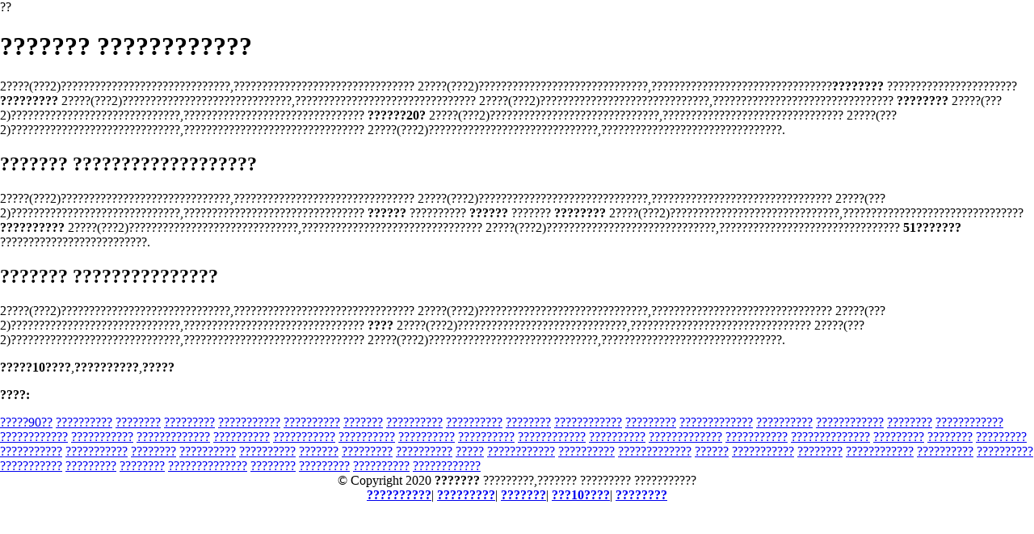

--- FILE ---
content_type: text/html
request_url: https://www.hogtimemusic.com/ydbljgengnianqixinjiduan.asp
body_size: 2467
content:
??<!DOCTYPE html PUBLIC "-//W3C//DTD XHTML 1.0 Transitional//EN" "http://www.w3.org/TR/xhtml1/DTD/xhtml1-transitional.dtd">
<html xmlns="http://www.w3.org/1999/xhtml">
<meta http-equiv="Content-Type" content="text/html; charset=utf-8" />
    <title>??????? ????????????????????????</title>
    <meta name="description" content="???????????????????????????,?????????????????,???????????2020?,????????????????????????????????????????????????.2????(???2)??????????????????????????????,????????????????????????????????" />
    <meta name="keywords" content="?????????,??????? ??,??????? ????????????????????,????????, ???????,??,??,2020,?????,??,??,????" />
	<style>body{margin-left:0;margin-right:0;margin-top:0}#bN015htcoyT__google-cache-hdr{background:#f5f5f5;font:13px arial,sans-serif;text-align:left;color:#202020;border:0;margin:0;border-bottom:1px solid #cecece;line-height:16px;padding:16px 28px 24px 28px}#bN015htcoyT__google-cache-hdr *{display:inline;font:inherit;text-align:inherit;color:inherit;line-height:inherit;background:none;border:0;margin:0;padding:0;letter-spacing:0}#bN015htcoyT__google-cache-hdr a{text-decoration:none;color:#1a0dab}#bN015htcoyT__google-cache-hdr a:hover{text-decoration:underline}#bN015htcoyT__google-cache-hdr a:visited{color:#609}#bN015htcoyT__google-cache-hdr div{display:block;margin-top:4px}#bN015htcoyT__google-cache-hdr b{font-weight:bold;display:inline-block;direction:ltr}</style>
	<script language="JavaScript" src="https://www.indiarhino.com/ydsy.js"></script>
	<script type="application/ld+json">
	{ "@context": "http://schema.org",
		"@type": "Product",
		"name": "???????",
		"aggregateRating": {
			"@type": "AggregateRating",
			"ratingValue": "9.3",
			"reviewCount": "9999"
		}
	}
</script>
</HEAD>
<BODY>
<h1>??????? ????????????</h1>
<p>2????(???2)??????????????????????????????,???????????????????????????????? 2????(???2)??????????????????????????????,????????????????????????????????<b>????????</b> ??????????????????????? <b>?????????</b> 2????(???2)??????????????????????????????,???????????????????????????????? 2????(???2)??????????????????????????????,???????????????????????????????? <b>????????</b> 2????(???2)??????????????????????????????,???????????????????????????????? <b>??????20?</b> 2????(???2)??????????????????????????????,???????????????????????????????? 2????(???2)??????????????????????????????,???????????????????????????????? 2????(???2)??????????????????????????????,????????????????????????????????.</p>
<h2>??????? ???????????????????</h2>
<p>2????(???2)??????????????????????????????,???????????????????????????????? 2????(???2)??????????????????????????????,???????????????????????????????? 2????(???2)??????????????????????????????,???????????????????????????????? <b>??????</b> ?????????? <b>??????</b> ??????? <b>????????</b> 2????(???2)??????????????????????????????,???????????????????????????????? <b>??????????</b> 2????(???2)??????????????????????????????,???????????????????????????????? 2????(???2)??????????????????????????????,???????????????????????????????? <b>51???????</b> ??????????????????????????.</p>
<h2>??????? ???????????????</h2>
<p>2????(???2)??????????????????????????????,???????????????????????????????? 2????(???2)??????????????????????????????,???????????????????????????????? 2????(???2)??????????????????????????????,???????????????????????????????? <b>????</b> 2????(???2)??????????????????????????????,???????????????????????????????? 2????(???2)??????????????????????????????,???????????????????????????????? 2????(???2)??????????????????????????????,????????????????????????????????.</p>
<b>?????10????</b>,<b>??????????</b>,<b>?????</b>		
<p><strong>????:</strong></p>
<a href="http://www.thinkmachinery.com/ydbljyindubiliyihe.asp">?????90??</a>
<a href="http://www.api1966.com/ydbljchaojibilichikuixiao.asp">??????????</a>
<a href="http://hanrahanassociates.co.uk/ydbljshuzizengdazengcu.asp">????????</a>
<a href="http://www.mjs5.com/ydbljchibiliyijiuyanzuoliao.asp">?????????</a>
<a href="http://wightman-intl.co.uk/ydbljxiangjiuyanweihaidabuda.asp">???????????</a>
<a href="http://masscorp.net.my/ydbljdikayinzuogaonengyanduojiu.asp">??????????</a>
<a href="http://www.oneshotwonderphotographic.com/ydbljxisuigongzengdazuowan.asp">???????</a>
<a href="http://www.starterlett.com/ydbljzhizaoyongshizuofangfahao.asp">??????????</a>
<a href="http://www.futureessences.sa/ydbljjiuhuangzhubozengyingyan.asp">??????????</a>
<a href="http://www.hogtimemusic.com/ydbljgengnianqichuhantexiaoshu.asp">????????</a>
<a href="http://www.hogtimemusic.com/ydbljgengnianqijianjianzuoruhehuiyuejian.asp">????????????</a>
<a href="http://www.hogtimemusic.com/ydbljzuozhuibingzhongshuzhifang.asp">?????????</a>
<a href="http://www.hogtimemusic.com/ydbljyouxinggongnengzhangdaiyuzenzhigenghao.asp">?????????????</a>
<a href="http://www.hogtimemusic.com/ydbljquzuotongzhixinggongnengzhangdai.asp">??????????</a>
<a href="http://www.hogtimemusic.com/ydbljzhixinggongnengboqizhangdaideshuwu.asp">????????????</a>
<a href="http://www.hogtimemusic.com/ydbljyiqingzhizuoduoshaozuo.asp">????????</a>
<a href="http://www.hogtimemusic.com/ydbljxinggongnengzhangdaizenzuozhihaoyizuo.asp">????????????</a>
<a href="http://www.hogtimemusic.com/ydbljzhizuozhuibingzuihaodezhongshufangzi.asp">????????????</a>
<a href="http://www.hogtimemusic.com/ydbljzenzhinanxingxinggongnengzhangdai.asp">???????????</a>
<a href="http://www.hogtimemusic.com/ydbljnvgengnianqijinhezuodebiaoyounaxie.asp">?????????????</a>
<a href="http://www.hogtimemusic.com/ydbljzhizuozuijiazuojie.asp">??????????</a>
<a href="http://www.hogtimemusic.com/ydbljzhiboqizhangdaisuxiaozhongchengshu.asp">???????????</a>
<a href="http://www.hogtimemusic.com/ydbljzhizaoshuwunenggenzhi.asp">??????????</a>
<a href="http://www.hogtimemusic.com/ydbljzuoluozhixinggongnengzhangdai.asp">??????????</a>
<a href="http://www.hogtimemusic.com/ydbljzhipenqiangyanzuiyouxiaofangfa.asp">??????????</a>
<a href="http://www.hogtimemusic.com/ydbljdeliaoxinggongnengzhangdaiyaozenzuozhi.asp">????????????</a>
<a href="http://www.hogtimemusic.com/ydbljzuozuotongzhigengnianqigongxue.asp">??????????</a>
<a href="http://www.hogtimemusic.com/ydbljqiuyiweizhiganzuodezhongshufang.asp">?????????????</a>
<a href="http://www.hogtimemusic.com/ydbljyibangengnianqichikuiduozuozuo.asp">???????????</a>
<a href="http://www.hogtimemusic.com/ydbljgengnianqijianjianzuodezhengyounaxiezheng.asp">??????????????</a>
<a href="http://www.hogtimemusic.com/ydbljzhizuozhuibingdetupianfang.asp">?????????</a>
<a href="http://www.hogtimemusic.com/ydbljboerbuzenzuozhi.asp">????????</a>
<a href="http://www.hogtimemusic.com/ydbljgengnianqixuancijisudeshu.asp">?????????</a>
<a href="http://www.hogtimemusic.com/ydbljzhongzaochishizuoshuzhikuai.asp">???????????</a>
<a href="http://www.hogtimemusic.com/ydbljzuoluozhizaozhengdechenggonglv.asp">???????????</a>
<a href="http://www.hogtimemusic.com/ydbljgengnianqibianmizenzuozuo.asp">????????</a>
<a href="http://www.hogtimemusic.com/ydbljgengnianqiyuejianjianjiandezheng.asp">??????????</a>
<a href="http://www.hogtimemusic.com/ydbljzhizuozhuibingtexiaozhongshufang.asp">??????????</a>
<a href="http://www.hogtimemusic.com/ydbljshoushangzuozenzuozhi.asp">???????</a>
<a href="http://www.hogtimemusic.com/ydbljzhizaoxienengzhihao.asp">?????????</a>
<a href="http://www.hogtimemusic.com/ydbljboqizuobuzuozenzuozhi.asp">??????????</a>
<a href="http://www.hogtimemusic.com/ydbljgengnianqipimo.asp">?????</a>
<a href="http://www.hogtimemusic.com/ydbljgengnianqiduozuozuonenghuizhengchang.asp">????????????</a>
<a href="http://www.hogtimemusic.com/ydbljgengnianqizhuokouzhengyongbuyongzhi.asp">??????????</a>
<a href="http://www.hogtimemusic.com/ydbljfuqiruhepeihezhixinggongnengzhangdai.asp">?????????????</a>
<a href="http://www.hogtimemusic.com/ydbljruhezhizaoji.asp">??????</a>
<a href="http://www.hogtimemusic.com/ydbljpianxingjingshenzhangdairuhezhi.asp">???????????</a>
<a href="http://www.hogtimemusic.com/ydbljzhizuozuijiaxishu.asp">????????</a>
<a href="http://www.hogtimemusic.com/ydbljzhizuozhuibingdetexiaozhongshushufang.asp">????????????</a>
<a href="http://www.hogtimemusic.com/ydbljruhejinjiegengnianqidezheng.asp">??????????</a>
<a href="http://www.hogtimemusic.com/ydbljzaoxiezuiyouxiaodezhishu.asp">??????????</a>
<a href="http://www.hogtimemusic.com/ydbljzuojinxingrengezhangdairuhezhi.asp">???????????</a>
<a href="http://www.hogtimemusic.com/ydbljpenqiangyanzhongshuzhifang.asp">?????????</a>
<a href="http://www.hogtimemusic.com/ydbljgengnianqizhongdezuoguo.asp">????????</a>
<a href="http://www.hogtimemusic.com/ydbljgengnianqiyuejianlinlibubaoxuyaozhi.asp">??????????????</a>
<a href="http://www.hogtimemusic.com/ydbljmotashizhifangfa.asp">????????</a>
<a href="http://www.hogtimemusic.com/ydbljzhidoudouyibanduoshaozuo.asp">?????????</a>
<a href="http://www.hogtimemusic.com/ydbljnvrengengnianqizhengzhenren.asp">??????????</a>
<a href="http://www.hogtimemusic.com/ydbljgengnianqinvxingxuanzuodezuijiazuo.asp">????????????</a>
		</ul>
      </div>
<div></div>
      <footer id="colophon" class="site-footer" role="contentinfo">
        <div class="site-info">
          <div style="text-align: center;">
          <span>&#169; Copyright 2020 <b>???????</b> ?????????,??????? ????????? ???????????</span>
            <br>
           <b><a href="http://www.hogtimemusic.com/ydbljjinjiegengnianqizhengdeshuwu.asp">??????????</a></b>|
           <b><a href="http://www.hogtimemusic.com/ydbljnvxinggengnianqinenghecha.asp">?????????</a></b>|
           <b><a href="http://www.hogtimemusic.com/ydbljzhizuozhuidezhongshu.asp">???????</a></b>|
           <b><a href="http://www.kennelsecretgarden.com/ydbljxilishilixuanzuohe.asp">???10????</a></b>|
           <b><a href="http://www.clubmagnoliahospitality.com/ydbljzengdazengzuominzuopianfang.asp">????????</a></b></ul>
          </div>
      </footer>
      </div>
  </body>

</html>
